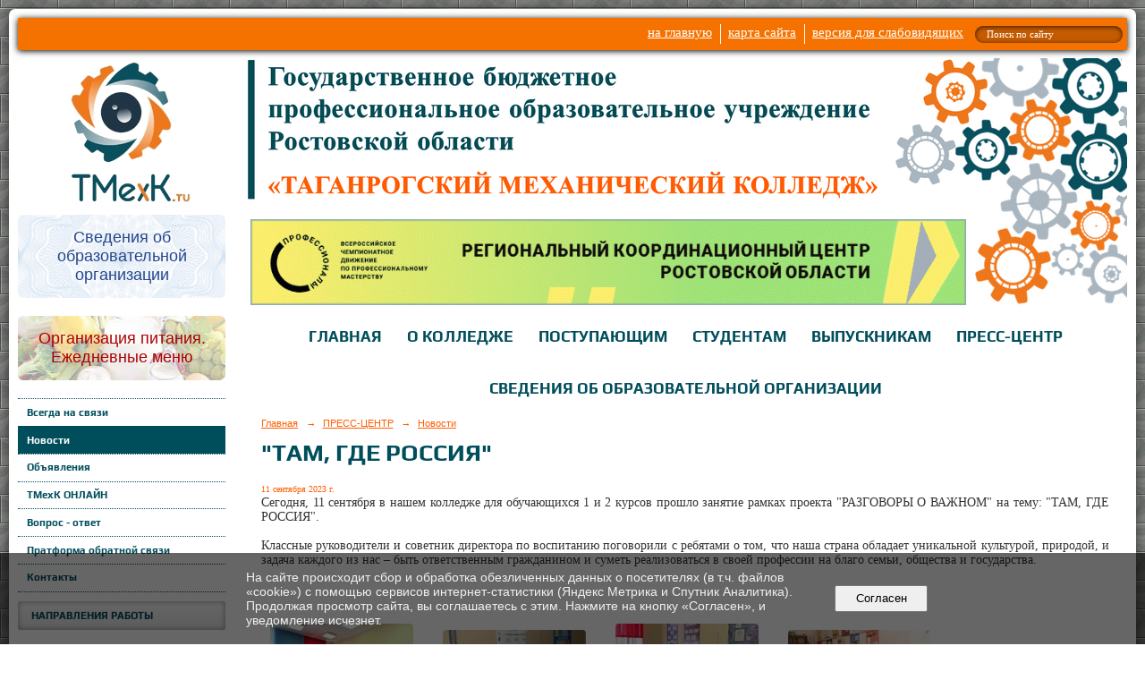

--- FILE ---
content_type: text/html; charset=utf-8
request_url: https://tmexk.ru/5469/5491/22393.html
body_size: 9806
content:
<!DOCTYPE html>
<html>
<head>
  <title>ТМехК |. "ТАМ, ГДЕ РОССИЯ"</title>
   <meta http-equiv="Content-Type" content="text/html; charset=utf-8" />

  <meta name="keywords" content="тмехк, таганрогский механический колледж, среднее образование, профессионалы"/>
  <meta name="description" content="У нас есть все необходимое для успешного обучения, наши профессии и специальности находятся в ТОП-50"/>
  <meta name="copyright" content="Powered by Nubex"/>

   <link rel="canonical" href="https://tmexk.ru/5469/5491/22393.html" />

  <meta name="yandex-verification" content="678154a42366ecf2" />
  <meta name="google-site-verification" content="xJ1kqlvA7LTwbk-f57QYRyIDlhLRlo7Z1hKIOmzdg-A" />
  <meta name="sputnik-verification" content="cPLk4PLMLXKElbUz" />

  <meta property="og:type" content="article"/>
  <meta property="og:title" content="&quot;ТАМ, ГДЕ РОССИЯ&quot;"/>
  <meta property="og:description" content="11 сентября в нашем колледже для обучающихся 1 и 2 курсов прошло занятие рамках проекта &quot;РАЗГОВОРЫ О ВАЖНОМ&quot; на тему: &quot;ТАМ, ГДЕ РОССИЯ&quot;."/>
  <meta property="og:url" content="http://tmexk.ru/5469/5491/22393.html?updated=202309120902"/>
  <meta property="og:image" content="http://tmexk.ruhttps://r1.nubex.ru/s13674-133/a598810d67_fit-in~160x160__f4876_7a.jpg?updated=202309120902"/>

<link rel="icon" href="https://r1.nubex.ru/s13674-133/f6597_17/f939c41352fc27e0c5069ace470ba213.ico" type="image/x-icon"/>


<link href="https://static.nubex.ru/current/plain/_build/build_fluid.css?mtime=1764344302" type="text/css" rel="stylesheet" media="all"/>
<link href="/_data/css/styles_other.css?mtime=1764934846" type="text/css" rel="stylesheet" media="all"/>

<!--[if lt IE 9]>
<link href="/_data/css/styles_ie.css?mtime=1764936074" type="text/css" rel="stylesheet" media="all"/>
<![endif]-->

<meta name="robots" content="index, follow" />
<meta name="author" content="Dmitriy Ivanov" />
<meta name="copyright" lang="ru" content=""ТМехК"" />
<meta name="viewport" content="width=device-width, initial-scale=1">

<!--Бегущая строка
<center><marquee scrollamount="6" style="width: 90%; margin:10px 0px 0px; color: #FFFFFF; font-size: 20px; font-weight: bolder; line-height: 100%; text-shadow: #D9470D 0px 1px 1px;">2024 год Указом Президента России Владимира Путина объявлен Годом семьи. Год семьи в России объявлен в целях популяризации госполитики в сфере защиты семьи, сохранения традиционных семейных ценностей, говорится в указе президента Путина.</marquee></center>
-->

<!--окно технические работы
<body>
<div id="parent_popup">
<div id="popup">
<center><b>ТЕХНИЧЕСКИЕ РАБОТЫ</b>
<br> 
<br>На сайте ведутся технические работы
<br><img src="https://r1.nubex.ru/s13674-133/f3065_8a/UnsteadyBigKestrel-size_restricted.gif">
<br> Время окончания: 28.10.2024 16:00
<br>Приносим извинения за доставленные неудобства.
<br>Вы можете закрыть это окно нажав на (х) и продолжить просмотр сайта</center>
  <a class="close"title="Закрыть" onclick="document.getElementById('parent_popup').style.display='none';">X</a></div>
</div>
<script ENGINE="text/javascript">var delay_popup = 8000;setTimeout("document.getElementById('parent_popup').style.display='block'", delay_popup);</script>
</body>
-->

<!--окно приемной комиссии
<body>
<div id="parent_popup">
<div id="popup">
<center><b>ПРИЕМНАЯ КОМИССИЯ:</b>
<br> отделение специальностей: 8(8634) 64-63-15
<br>отделение профессий: 8(8634) 36-86-72
<br> заочное отделение: 8(8634) 64-38-45
<br>
<br>Более подробная информация о наборе 2025 размещена в разделе - ПОСТУПАЮЩИМ</center>
  <a class="close"title="Закрыть" onclick="document.getElementById('parent_popup').style.display='none';">X</a></div>
</div>
<script ENGINE="text/javascript">var delay_popup = 8000;setTimeout("document.getElementById('parent_popup').style.display='block'", delay_popup);</script>
</body>
-->
<style>

#parent_popup{
    background-color: rgba(0, 0, 0, 0.8);
    display: none;
    position: fixed;
    z-index: 99999;
    top: 0;
    right: 0;
    bottom: 0;
    left: 0;
font-size: 20px;
}
#popup{
    background: #fff;
    width: 70%;
    margin: 10% auto;
    padding: 5px 20px 13px 20px;
    border: 10px solid #f47200;
    position: relative;
    -webkit-box-shadow: 0px 0px 20px #000;
    -moz-box-shadow: 0px 0px 20px #000;
    box-shadow: 0px 0px 20px #000;
    -webkit-border-radius: 15px;
    -moz-border-radius: 15px;
     border-radius: 15px;
}
.close{
    background-color: rgba(0, 0, 0, 0.8);
    border: 2px solid #ccc;
    height: 24px;
    line-height: 24px;
    position: absolute;
    right: -24px;
    cursor: pointer;
    font-weight: bold;
    text-align: center;
    text-decoration: none;
    color: rgba(255, 255, 255, 0.9);
    font-size: 14px;
    text-shadow: 0 -1px rgba(0, 0, 0, 0.9);
    top: -24px;
    width: 24px;
    -webkit-border-radius: 15px;
    -moz-border-radius: 15px;
    -ms-border-radius: 15px;
    -o-border-radius: 15px;
    border-radius: 15px;
    -moz-box-shadow: 1px 1px 3px #000;
    -webkit-box-shadow: 1px 1px 3px #000;
     box-shadow: 1px 1px 3px #000;
}
.close:hover{
    background-color: rgba(0, 122, 200, 0.8);
}
</style>



</head>

    

<body class="cntSizeMiddle  fluid  site-theme-unsaved font_size_standart c19 l7"
 data-hash="3f29a42d69fa5801cde8bca094f42e70">

    




<div class="container container_12  containerWide">
        <div class="row">
      <div class="grid_12">
        
    <div  data-readable="1"  class="serviceMenu  serviceMenuAlignRight clearfix">
        <div class="serviceMenuContainer">

                        <ul class="serviceMenuNav pullRight">
                                    <li >
                        <a id="service_menu_top_first_page"
                           href="/"
                           >на главную</a>
                                            </li>
                                    <li >
                        <a id="service_menu_top_map"
                           href="/map/"
                           >карта сайта</a>
                                            </li>
                                    <li >
                        <a id="service_menu_top_accessibility"
                           href="/_data/accessibility_yes/"
                           itemprop="copy">версия для слабовидящих</a>
                                            </li>
                            </ul>

                        <div class="serviceMenuSearch pullRight">
                <form action="/search/" method="get">
                    <div class="input"><input type="text" name="query" class="textGray" value="Поиск по сайту" onfocus="this.className = 'textBlack'; if (this.value == 'Поиск по сайту') this.value = ''" onblur=" this.className = 'textGray'; if (this.value == '') this.value = 'Поиск по сайту'" /></div>
                    <div class="button">    <button class="btn btn-primary btn-xs " type="submit" name="" value=""></button>
</div>
                </form>
            </div>
            
        </div>
    </div>

	  </div>
    </div>
    

            <div class="row">
            <div class="grid_3 columnNarrow">
                    <div class="columnNarrowLogo">
        <div class="logo">
            <div class="align_center_to_left">
                <div class="align_center_to_right">
            <a href="/"><img src="https://r1.nubex.ru/s13674-133/f6937_af/3708902f2e7c916eff8bedd2768bbd69.png" border="0" alt="" title="" /></a>
                    </div>
                </div>
        </div>
    </div>
                        
  <div  data-readable="2"  class="widget_education_column widget_education_column_9244">
      <div class="wgEducationBanners">
                    <a class="education" href="/sveden/">
                <div class="wgEducation wgOpen">
                    <span>Сведения об образовательной организации</span>
                </div>
            </a>
        
                    <a class="education" href="/sveden/food/">
                <div class="wgEducationFood wgOpen">
                    <span>Организация питания.<br>Ежедневные меню</span>
                </div>
            </a>
            </div>

  </div>
  <div  data-readable="3"  class="widget_submenu_column widget_submenu_column_4567">
  

    
    
    <div class="wgExtraMenu">
                    
    <ul>
                    <li class="">
                
                <a href="/5469/5929/"    >Всегда на связи</a>
            
                
            </li>
                    <li class="current">
                
                <a href="/5469/5491/"    >Новости</a>
            
                
            </li>
                    <li class="">
                
                <a href="/5469/5493/"    >Объявления</a>
            
                
            </li>
                    <li class="">
                
                <a href="/5469/online/"    >ТМехК ОНЛАЙН</a>
            
                
            </li>
                    <li class="">
                
                <a href="/5469/faq/"    >Вопрос - ответ</a>
            
                
            </li>
                    <li class="">
                
                <a href="/5469/feedback_form/"    >Пратформа обратной связи</a>
            
                
            </li>
                    <li class="">
                
                <a href="/5469/contact/"    >Контакты</a>
            
                
            </li>
            </ul>            </div>
    

    


  </div>
  <div  data-readable="4"  class="widget_link_list_column widget_link_list_column_5584">
  
            <div class="wgTitleClose"><span>Направления работы</span></div>    
    
        <div class="wgExtraMenuMain mainMenuVertical menuExpand menuExpandCurrent mainMenuPullDown" style="z-index: 10">
            
        <ul>
                    <li class="">
                
                <a href="https://tmexk.ru/about/5570/21634/"   rel="noopener noreferrer"   >МОНИТОРИНГ СИСТЕМЫ ОБРАЗОВАНИЯ</a>
            
                
            </li>
                    <li class="">
                
                <a href="https://tmexk.ru/about/5570/31081/"   rel="noopener noreferrer"   >ПРОФЕССИОНАЛИТЕТ</a>
            
                
            </li>
                    <li class="">
                
                <a href="https://tmexk.ru/about/5570/demo/"   rel="noopener noreferrer"   >ДЕМОНСТРАЦИОННЫЙ ЭКЗАМЕН</a>
            
                
            </li>
                    <li class="">
                
                <a href="http://rkc61.ru/"  target="_blank" rel="noopener noreferrer"   >ПРОФЕССИОНАЛЫ</a>
            
                
            </li>
                    <li class="">
                
                <a href="https://tmexk.ru/about/5570/workshop/"   rel="noopener noreferrer"   >МАСТЕРСКИЕ СПО</a>
            
                
            </li>
                    <li class="">
                
                <a href="/5469/5929/"   rel="noopener noreferrer"   >ПРОФОРИЕТАЦИОННАЯ РАБОТА</a>
            
                
            </li>
                    <li class="">
                
                <a href="/ru/about/5570/5574/"   rel="noopener noreferrer"   >ВОСПИТАТЕЛЬНАЯ РАБОТА</a>
            
                
            </li>
                    <li class="">
                
                <a href="/ru/about/5570/5576/"   rel="noopener noreferrer"   >МЕТОДИЧЕСКАЯ РАБОТА</a>
            
                
            </li>
                    <li class="">
                
                <a href="/about/5570/7157/"   rel="noopener noreferrer"   >ПРОТИВОДЕЙСТВИЕ КОРРУПЦИИ</a>
            
                
            </li>
                    <li class="">
                
                <a href="/ru/about/5570/5578/"   rel="noopener noreferrer"   >ОБЕСПЕЧЕНИЕ БЕЗОПАСНОСТИ</a>
            
                
            </li>
                    <li class="">
                
                <a href="https://tmexk.ru/about/5570/finance/"   rel="noopener noreferrer"   >ФИНАНСОВАЯ ГРАМОТНОСТЬ</a>
            
                
            </li>
                    <li class="">
                
                <a href="https://tmexk.ru/about/5570/cck/"   rel="noopener noreferrer"   >СТУДЕНЧЕСКИЙ СПОРТИВНЫЙ КЛУБ (ССК)</a>
            
                
            </li>
            </ul>        </div>
    

    
  </div>
  <div  data-readable="5"  class="widget_search_column widget_search_column_6360">
  
            <div class="wgTitleClose"><span>Тут найдется все</span></div>    
    <div class="wgSearchPrew wgOpen">

      <form action="/search/" method="get" class="formPlain clearfix">
        <div class="input">
      <input type="text" name="query" class="formControl sm" id="textGray" value="Поиск по сайту" onfocus="this.id = 'textBlack'; if (this.value == 'Поиск по сайту') this.value = ''" onblur=" this.id = 'textGray'; if (this.value == '') this.value = 'Поиск по сайту'" />
  </div>
        <div class="button">
          <button class="btn btn-primary btn-sm " type="submit" name="" value=""></button>
  </div>
</form>    
    </div>


  </div>
  <div  data-readable="6"  class="widget_link_list_column widget_link_list_column_5581">
  
    
    
        <div class="wgExtraMenuMain mainMenuVertical menuExpand menuExpandCurrent mainMenuPullDown" style="z-index: 10">
            
        <ul>
                    <li class="">
                
                <a href="/map/"   rel="noopener noreferrer"   >КАРТА САЙТА</a>
            
                
            </li>
                    <li class="">
                
                <a href="http://forum.tmexk.ru"  target="_blank" rel="noopener noreferrer"   >ФОРУМ</a>
            
                
            </li>
            </ul>        </div>
    

    
  </div>
    
            </div>
            <div class="grid_9 columnWide">
                    
<header class="headerWrapper ">
    <div class="headerImage">
        <div class="logoAndInfoWrapper">
                    <div class="contactInfoPlace">
                <div class="text content">
                    <p><a href="https://rkc61.ru/" target="_blank"><img alt="" src="https://r1.nubex.ru/s13674-133/f4218_2c/Баннер гиф.gif" style="width: 800px; height: 96px;" /></a></p>
                </div>
            </div>
        
                </div>

    </div>
</header>
                   

<nav  data-readable="7"  class="mainMenu mainMenuStyleS14 mainMenuPullDown menuFloat clearfix">

  <ul>

    <li class="item first">
        <a href="/4863/">ГЛАВНАЯ</a>
                
     </li>

    <li class="item hasChildren">
        <a href="/about/">О КОЛЛЕДЖЕ</a>
                            <ul class="mainMenuDropDown">
                <li><a href="/about/history/">История колледжа</a></li>
                <li><a href="/about/progress/">Наши достижения</a></li>
                <li><a href="/about/5570/">Направления работы</a></li>
                            </ul>
        
     </li>

    <li class="item hasChildren">
        <a href="/abitur/">ПОСТУПАЮЩИМ</a>
                            <ul class="mainMenuDropDown">
                <li><a href="/abitur/4750/">Приемная комиссия</a></li>
                <li><a href="/abitur/dpo/">Дополнительное образование</a></li>
                <li><a href="/abitur/12504/">ФП "Содействие занятости"</a></li>
                <li><a href="/abitur/kredit/">Кредит на образование с господдержкой</a></li>
                            </ul>
        
     </li>

    <li class="item hasChildren">
        <a href="/4745/">СТУДЕНТАМ</a>
                            <ul class="mainMenuDropDown">
                <li><a href="/4745/4748/">Расписание, график и режим занятий</a></li>
                <li><a href="/4745/22645/">Связь с преподавателями</a></li>
                <li><a href="/4745/24123/">Кабинет психолога</a></li>
                <li><a href="/4745/22591/">«Движение первых»</a></li>
                <li><a href="/4745/22635/">"Пушкинская карта"</a></li>
                <li><a href="/4745/6729/">Единый государственный экзамен</a></li>
                            </ul>
        
     </li>

    <li class="item hasChildren">
        <a href="/5495/">ВЫПУСКНИКАМ</a>
                            <ul class="mainMenuDropDown">
                <li><a href="/5495/7245/">Центр содействия трудоустройству выпускников (центр карьеры)</a></li>
                <li><a href="/5495/nsk/">Национальная система квалификаций (НСК)</a></li>
                            </ul>
        
     </li>

    <li class="item current hasChildren hasCurrentChildren">
        <a href="/5469/">ПРЕСС-ЦЕНТР</a>
                            <ul class="mainMenuDropDown">
                <li><a href="/5469/5929/">Всегда на связи</a></li>
                <li class="current"><a href="/5469/5491/" class="current">Новости</a></li>
                <li><a href="/5469/5493/">Объявления</a></li>
                <li><a href="/5469/online/">ТМехК ОНЛАЙН</a></li>
                <li><a href="/5469/faq/">Вопрос - ответ</a></li>
                <li><a href="/5469/feedback_form/">Пратформа обратной связи</a></li>
                <li><a href="/5469/contact/">Контакты</a></li>
                            </ul>
        
     </li>

    <li class="item hasChildren last">
        <a href="/sveden/">СВЕДЕНИЯ ОБ ОБРАЗОВАТЕЛЬНОЙ ОРГАНИЗАЦИИ</a>
                            <ul class="mainMenuDropDown">
                <li><a href="/sveden/common/">Основные сведения</a></li>
                <li><a href="/sveden/struct/">Структура и органы управления образовательной организацией</a></li>
                <li><a href="/sveden/document/">Документы</a></li>
                <li><a href="/sveden/education/">Образование</a></li>
                <li><a href="/sveden/eduStandarts/">Образовательные стандарты и требования</a></li>
                <li><a href="/sveden/managers/">Руководство</a></li>
                <li><a href="/sveden/employees/">Педагогический состав</a></li>
                <li><a href="/sveden/objects/">Материально-техническое обеспечение и оснащенность образовательного процесса. Доступная среда</a></li>
                <li><a href="/sveden/grants/">Стипендии и меры поддержки обучающихся</a></li>
                <li><a href="/sveden/paid_edu/">Платные образовательные услуги</a></li>
                <li><a href="/sveden/budget/">Финансово-хозяйственная деятельность</a></li>
                <li><a href="/sveden/vacant/">Вакантные места для приема (перевода) обучающихся</a></li>
                <li><a href="/sveden/inter/">Международное сотрудничество</a></li>
                <li><a href="/sveden/catering/">Организация питания в образовательной организации</a></li>
                <li><a href="/sveden/mentors/">Целевая модель наставничества в образовательной организации</a></li>
                            </ul>
        
     </li>
</ul>

</nav>
                    <div class="grid_12  alpha omega columnWide siteContent">
                <div class="columnWidePadding">
                <div class="path">
                       <span><a href="/">Главная</a>
           <em>&rarr;</em></span>
                               <span><a href="/5469/">ПРЕСС-ЦЕНТР</a>
           <em>&rarr;</em></span>
                               <span><a href="/5469/5491/">Новости</a>
           </span>
                        </div>
                	<h1 >"ТАМ, ГДЕ РОССИЯ"</h1>

            </div>
            <div class="newsDetail">
                <div class="columnWidePadding"  data-readable="8" >
                    <div class="datetime ">
    11&nbsp;сентября&nbsp;2023 г.
</div>                </div>

                                        <div class="cb cb-text cb-padding-side"
         style="padding-top: 0px; padding-bottom: 20px"
            data-readable="9" >
        <div class="content"  data-readable="10" ><p style="text-align:justify; margin:0cm 0cm 10pt"><span style="font-size:14px;"><span style="background:white">Сегодня, 11 сентября в нашем колледже для обучающихся 1 и 2 курсов прошло занятие рамках проекта &quot;РАЗГОВОРЫ О ВАЖНОМ&quot; на тему: &quot;ТАМ, ГДЕ РОССИЯ&quot;.</span><br />
<br />
<span style="background:white">Классные руководители и советник директора по воспитанию&nbsp;поговорили с ребятами о том, что наша страна обладает уникальной культурой, природой, и задача каждого из нас &ndash; быть ответственным гражданином и суметь реализоваться в своей профессии на благо семьи, общества и государства.</span></span></p>
</div>
    </div>
    <div class="cb cb-gallery cb-padding-side"
         style="padding-top: 0px; padding-bottom: 20px"
            data-readable="11" >
        

    <div class="blockGallery " data-style="js_s4">

        
            <a href="https://r1.nubex.ru/s13674-133/757b64fd5b_fit-in~1280x800~filters:no_upscale()__f4877_e7.jpg" class="item" rel="gallery"  data-fancybox="gallery"  title="">
                <span class="container" style="                                                                                    padding:30px 10px 30px 10px;">
                    <span><img src="https://r1.nubex.ru/s13674-133/83e2d031f7_fit-in~160x160__f4877_e7.jpg" width="160" height="120" border="0" alt="" /></span>
                </span>
                            </a>
        
            <a href="https://r1.nubex.ru/s13674-133/049a8f6b82_fit-in~1280x800~filters:no_upscale()__f4878_17.jpg" class="item" rel="gallery"  data-fancybox="gallery"  title="">
                <span class="container" style="                                                                                    padding:37px 10px 37px 10px;">
                    <span><img src="https://r1.nubex.ru/s13674-133/319bf983e9_fit-in~160x160__f4878_17.jpg" width="160" height="106" border="0" alt="" /></span>
                </span>
                            </a>
        
            <a href="https://r1.nubex.ru/s13674-133/4e0ca70f1a_fit-in~1280x800~filters:no_upscale()__f4879_f2.jpg" class="item" rel="gallery"  data-fancybox="gallery"  title="">
                <span class="container" style="                                                                                    padding:30px 10px 30px 10px;">
                    <span><img src="https://r1.nubex.ru/s13674-133/e743366ba7_fit-in~160x160__f4879_f2.jpg" width="160" height="120" border="0" alt="" /></span>
                </span>
                            </a>
        
            <a href="https://r1.nubex.ru/s13674-133/1a6e61e11f_fit-in~1280x800~filters:no_upscale()__f4880_0b.jpg" class="item" rel="gallery"  data-fancybox="gallery"  title="">
                <span class="container" style="                                                                                    padding:37px 10px 37px 10px;">
                    <span><img src="https://r1.nubex.ru/s13674-133/6feb7ebc1f_fit-in~160x160__f4880_0b.jpg" width="160" height="106" border="0" alt="" /></span>
                </span>
                            </a>
        
    </div>

    </div>
                
                
                                <div class="columnWidePadding">
                    <div class="social_share">
    <script src="https://yastatic.net/es5-shims/0.0.2/es5-shims.min.js"></script>
<script src="https://yastatic.net/share2/share.js"></script>
<div class="ya-share2" data-services="vkontakte,odnoklassniki,telegram"></div>
</div>
                </div>
                
                
            </div>
        </div>
            </div>
        </div>
    
    
</div>

<footer class="footer">
	<div class="container clearfix"  data-readable="12" >
		<div class="copyright">
        <p style="text-align: center;"><span style="font-size:10px;">Настоящий сайт соответствует требованиям <a href="https://r1.nubex.ru/s13674-133/f6418_7c/%D0%9F%D1%80%D0%B8%D0%BA%D0%B0%D0%B7%20%E2%84%961493%20%D0%BE%D1%82%2004.08.23.pdf" target="_blank">Приказа Федеральной службы по надзору в сфере образования и науки от 04 августа 2023 года № 1493 &quot;Об утверждении требований к структуре официального сайта образовательной организации в информационно-телекоммуникационной сети &quot;Интернет&quot; и формату представления на нем информации&quot;</a></span></p>

<hr />
<p style="text-align: center;"><span style="font-size:10px;">На сайте происходит сбор и обработка обезличенных данных о посетителях (в т.ч. файлов &laquo;cookie&raquo;) с помощью сервисов интернет-статистики (Яндекс Метрика и Спутник Аналитика)</span></p>

<table align="center" border="0" cellpadding="0" cellspacing="0" height="160" width="100%">
	<tbody>
		<tr>
			<td style="vertical-align: top;" width="30%">
			<p>&nbsp;</p>

			<p><span style="font-size:12px;"><strong>Адрес колледжа:</strong></span></p>

			<p>&nbsp;</p>

			<p><span style="font-size:12px;">улица Свободы, 21,</span></p>

			<p><span style="font-size:12px;">город Таганрог,</span></p>

			<p><span style="font-size:12px;">347902 <a href="/5469/contact/" target="_blank">(схема проезда)</a></span></p>

			<p>&nbsp;</p>

			<p><a href="https://tmexk.ru/sveden/objects/#ds"><img alt="" src="https://r1.nubex.ru/s13674-133/f798_fa/logo-header-1.png" style="width: 112px; height: 70px;" /></a></p>
			</td>
			<td width="5%">&nbsp;</td>
			<td style="vertical-align: top;" width="30%">
			<p style="text-align: center;">&nbsp;</p>

			<p style="text-align: center;"><span style="font-size:12px;"><strong>Приемная директора:</strong></span></p>

			<p style="text-align: center;">&nbsp;</p>

			<p style="text-align: center;"><span style="font-size:12px;">Тел/факс: 8(8634) 64-75-59</span></p>

			<p style="text-align: center;"><span style="font-size:12px;">Эл. почта: <a href="mailto:tmexk@tmexk.ru">tmexk@tmexk.ru</a></span></p>

			<p style="text-align: center;">&nbsp;</p>

			<p style="text-align: center;"><a href="https://tmexk.ru/5469/feedback_form/"><input type="button" value="Электронная приемная" /></a></p>

			<p style="text-align: center;">&nbsp;</p>

			<p style="text-align: center;"><a href="https://vk.ru/club58941884?trackcode=4086f8228YEJQGezNQEv1DE21swY4_FZ-Vza&amp;ref=group_qr" target="_blank"><img alt="" src="https://r1.nubex.ru/s13674-133/f1236_65/ВК.png" style="height: 31px; width: 31px;" /></a> <a href="https://ok.ru/tmexk" target="_blank"><img alt="" src="https://r1.nubex.ru/s13674-133/f1237_8e/ОК.png" style="height: 31px; width: 31px;" /></a> <a href="https://t.me/tmexkchannel" target="_blank"><img alt="" src="https://r1.nubex.ru/s13674-133/f3783_33/%D1%82%D0%B5%D0%BB.png" style="height: 31px; width: 31px;" /></a></p>
			</td>
			<td width="5%">&nbsp;</td>
			<td style="vertical-align: top;" width="30%">
			<p style="text-align: right;">&nbsp;</p>

			<p style="text-align: right;"><span style="font-size:12px;"><strong>Приемная комиссия:</strong></span></p>

			<p style="text-align: right;">&nbsp;</p>

			<p style="text-align: right;"><span style="font-size:12px;">ППССЗ: 8(8634) 64-63-15</span></p>

			<p style="text-align: right;"><span style="font-size:12px;">ППКРиС: 8(8634) 36-86-72</span></p>

			<p style="text-align: right;"><span style="font-size:12px;">Заочное отделение: 8(8634) 64-38-45</span></p>

			<p style="text-align: right;"><span style="font-size:12px;">Дополнительное образование: 8(8634) 36-86-68</span></p>

			<p style="text-align: right;">&nbsp;</p>

			<p style="text-align: right;"><a href="https://tmexk.ru/personal_data_politics/" target="_blank"><span style="font-size:12px;">Политика в&nbsp;отношении обработки персональных данных</span></a></p>

			<p>&nbsp;</p>

			<p>&nbsp;</p>

			<p style="text-align: right;"><a href="/"><img alt="Используются технологии NGINX" longdesc="ТМехК — один из миллионов сервисов, которые используют NGINX.  Open-source технологии должны быть свободными" src="https://r1.nubex.ru/s13674-133/f1282_a2/Powered by NGINX-15.png" style="width: 132px; height: 15px;" title="ТМехК — один из миллионов ресурсов, которые используют NGINX. Open-source технологии должны быть свободными." /></a></p>
			</td>
		</tr>
	</tbody>
</table>

<center><a href="http://button.dekel.ru/" target="_blank"><input type="button" value="Сделать все хорошо!" /></a>

<hr /></center>

<table border="0" cellpadding="0" cellspacing="0" width="100%">
	<tbody>
		<tr>
			<td style="text-align: left; vertical-align: top;" width="30%"><!-- Yandex.Metrika informer --><a href="https://metrika.yandex.ru/stat/?id=20544931&amp;from=informer" rel="nofollow" target="_blank"><img alt="Яндекс.Метрика" class="ym-advanced-informer" data-cid="20544931" data-lang="ru" src="https://informer.yandex.ru/informer/20544931/3_1_418DE2FF_216DC2FF_1_pageviews" style="width:88px; height:31px; border:0;" title="Яндекс.Метрика: данные за сегодня (просмотры, визиты и уникальные посетители)" /><!-- /Yandex.Metrika informer --></a> <a href="https://webmaster.yandex.ru/siteinfo/?site=tmexk.ru"><img alt="" border="0" height="31" src="https://yandex.ru/cycounter?tmexk.ru&amp;theme=light&amp;lang=ru" width="88" /></a></td>
			<td width="5%">&nbsp;</td>
			<td width="30%">
			<p style="text-align: center;">&copy; 2013-2025, ГБПОУ РО &quot;Таганрогский механический колледж&quot;</p>

			<p style="text-align: center;">&nbsp;</p>

			<p style="text-align: center;">Разработка: ООО &laquo;<a href="http://interso.ru" target="_blank">Интэрсо</a>&raquo;</p>

			<p style="text-align: center;"><a href="http://interso.ru/" target="_blank"><img alt="" src="https://r1.nubex.ru/s13674-133/f853_98/interso_logo2.png" style="width: 74px; height: 17px;" /></a></p>
			</td>
			<td width="5%">&nbsp;</td>
			<td style="text-align: right; vertical-align: top;" width="30%">
			<p><img alt="Analysis" height="31" src="//a.pr-cy.ru/assets/img/analysis-counter.png" width="88" /> <span id="sputnik-informer"></span></p>

			<p>&nbsp;</p>
			</td>
		</tr>
	</tbody>
</table>

                    <div class="core">
                            &copy; Конструктор&nbsp;сайтов&nbsp;<a href=http://nubex.ru?utm_source=copyright target=_blank>Nubex.ru</a>
                        </div>
        		</div>
		<div class="counters">
            <script type="text/javascript">
       (function(d, t, p) {
           var j = d.createElement(t); j.async = true; j.type = "text/javascript";
           j.src = ("https:" == p ? "https:" : "http:") + "//stat.sputnik.ru/cnt.js";
           var s = d.getElementsByTagName(t)[0]; s.parentNode.insertBefore(j, s);
       })(document, "script", document.location.protocol);
    </script>

<!-- Yandex.Metrika counter -->
<script type="text/javascript" >
   (function(m,e,t,r,i,k,a){m[i]=m[i]||function(){(m[i].a=m[i].a||[]).push(arguments)};
   m[i].l=1*new Date();k=e.createElement(t),a=e.getElementsByTagName(t)[0],k.async=1,k.src=r,a.parentNode.insertBefore(k,a)})
   (window, document, "script", "https://mc.yandex.ru/metrika/tag.js", "ym");

   ym(20544931, "init", {
        clickmap:true,
        trackLinks:true,
        accurateTrackBounce:true
   });
</script>
<noscript><div><img src="https://mc.yandex.ru/watch/20544931" style="position:absolute; left:-9999px;" alt="" /></div></noscript>
<!-- /Yandex.Metrika counter -->
		</div>
		<div class="clear">&nbsp;</div>
	</div>
</footer>


   <a href="#" class="scrollTop">Наверх</a>

<script type="text/javascript" src="https://static.nubex.ru/current/plain/_build/build.min.js?mtime=1764344302"></script>



    <div id="agreedBanner" style="display: block; width: 100%; position: fixed; left:0; bottom: 0; z-index: 10000; background-color: rgba(0,0,0,0.6); color: #EFEFEF; margin: 0; padding: 1rem; font-size: 14px; font-family: Arial, sans-serif;">
        <form action="/agreed/" method="post">
        <table style="width: 100%">
            <tr>
                <td style="width: 20%;"></td>
                <td>
                    На сайте происходит сбор и обработка обезличенных данных о посетителях (в т.ч. файлов «cookie») с помощью сервисов интернет-статистики (Яндекс Метрика и Спутник Аналитика). Продолжая просмотр сайта, вы соглашаетесь с этим. Нажмите на кнопку &laquo;Согласен&raquo;, и уведомление исчезнет.
                </td>
                <td style="width: 10%; text-align: right;">
                    <button id="agreedBtn" type="submit" style="padding:0.4em 1em;">&nbsp;&nbsp;Согласен&nbsp;&nbsp;</button>
                </td>
                <td style="width: 20%;"></td>
            </tr>
        </table>
        </form>
    </div>
    <script>
        $(document).ready(function() {
            $('#agreedBtn').bind('click', (e) => {
                    jQuery.ajax('/agreed/');
                    $('#agreedBanner').hide();
                    e.preventDefault();
            });
        })
    </script>
</body>
</html>


--- FILE ---
content_type: text/css
request_url: https://static.nubex.ru/current/plain/css/core.css?date=20250224
body_size: 842
content:
html { font-size: 100%; }
body, div, p, ul, li, ol, pre, caption, h1, h2, h3, h4, h5, h6, form { padding: 0; margin: 0; }
button { padding-left: 0; padding-right: 0; cursor: pointer; }
table { margin: 0; }
td { font-size: inherit; }

.h { visibility: hidden;}
.b { display: block;}
.hb { visibility: hidden; display: block;}
.hbc { visibility: hidden; display: block; clear: both; }

.columnNarrow { margin-top: 2em; }
.columnWide { margin-top: 2em; }

.clear { clear: both; display: block; overflow: hidden; visibility: hidden; width: 0; height: 0; }
.clearfix:after { display: table; clear: both; content: ''; }
.clearfix { display: inline-block; }
.clearfix { display: block; }
* html .clearfix { height: 1%; }

.columnNarrow .columnNarrowLogo img { max-width: 100%; }

a.internal {
    text-decoration: none;
    border-bottom: 1px dashed;
}

h2.center {
    text-align: center;
}
h2.left {
    text-align: left;
}
h2.right {
    text-align: right;
}


--- FILE ---
content_type: text/css
request_url: https://static.nubex.ru/current/plain/fonts/play/index.css?date=2025032401
body_size: 1200
content:
/* @import url("https://fonts.googleapis.com/css2?family=Play:wght@400;700&display=swap"); */

/* cyrillic */
@font-face {
  font-family: "Play";
  font-style: normal;
  font-weight: 400;
  font-display: swap;
  src: url("./Play-cyrillic-normal-400.woff2") format("woff2");
  unicode-range: U+0301, U+0400-045F, U+0490-0491, U+04B0-04B1, U+2116;
}
/* latin */
@font-face {
  font-family: "Play";
  font-style: normal;
  font-weight: 400;
  font-display: swap;
  src: url("./Play-latin-normal-400.woff2") format("woff2");
  unicode-range: U+0000-00FF, U+0131, U+0152-0153, U+02BB-02BC, U+02C6, U+02DA,
    U+02DC, U+2000-206F, U+2074, U+20AC, U+2122, U+2191, U+2193, U+2212, U+2215,
    U+FEFF, U+FFFD;
}
/* cyrillic */
@font-face {
  font-family: "Play";
  font-style: normal;
  font-weight: 700;
  font-display: swap;
  src: url("./Play-cyrillic-normal-700.woff2") format("woff2");
  unicode-range: U+0301, U+0400-045F, U+0490-0491, U+04B0-04B1, U+2116;
}
/* latin */
@font-face {
  font-family: "Play";
  font-style: normal;
  font-weight: 700;
  font-display: swap;
  src: url("./Play-latin-normal-700.woff2") format("woff2");
  unicode-range: U+0000-00FF, U+0131, U+0152-0153, U+02BB-02BC, U+02C6, U+02DA,
    U+02DC, U+2000-206F, U+2074, U+20AC, U+2122, U+2191, U+2193, U+2212, U+2215,
    U+FEFF, U+FFFD;
}


--- FILE ---
content_type: text/css
request_url: https://static.nubex.ru/current/plain/css/blocks/content/content.css?date=20250224
body_size: 5781
content:
.content {
    --content-decor-block-bg-dark-10: hsl(var(--content-decor-block-bg-h), var(--content-decor-block-bg-s), calc(var(--content-decor-block-bg-l) - 10%));
    --content-accordion-bg-color: hsl(var(--main-list-h), var(--main-list-s), calc(var(--main-list-l) - 6%));
}

.content { position: relative; z-index: 1; font-weight: normal; font-size: 1.2em; font-family: var(--content-font-family); color: var(--content-text-color); margin-bottom: 1.5em; overflow: hidden; }
.content * { border-color: var(--content-borders-color); }

.content .left { float: left; margin: 0 10px 10px 0; }
.content .right { float: right; margin: 0 0 10px 10px; }

.content img.left { margin: 0 2.5em 1.3em 0; }
.content img.right { margin: 0 0 1.3em 2.5em;  }

.content h1 { margin-top: 2em;  margin-bottom: 0.7em; font-weight: normal; font-size: 2.333em; font-family: var(--content-h1-font-family); color: var(--content-h1-color); }
.content h2, .content h3, .content h4, .content h5, .content h6 { margin-top: 1.4em; margin-bottom: 1em; line-height: 1.3; font-family: var(--content-h2h6-font-family); color: var(--conent-h2h6-color); }
.content h2 { font-size: 1.667em; font-weight: normal; }
.content h3 { font-size: 1.5em; font-weight: normal; }
.content h4 { font-size: 1.3em; font-weight: normal; }
.content h5 { font-size: 1.2em; font-weight: var(--content-h2h6-font-weight); }
.content h6 { font-size: 1.1em; font-weight: var(--content-h2h6-font-weight); }

.content p { margin-bottom: 1.3em; }
.content p a:visited { color: var(--main-link-visited-color); }

.content ul { margin: 0.583em 0em 0.667em 4em; }
.content ol { margin: 0.583em 0em 0.667em 4em; }
.content ul ul, .content ol ul, .content ul ol, .content ol ol { margin: 0.583em 0em 0.667em 2em; }
.content li { margin-bottom: 0.417em; }

.content .YMaps .YMaps-balloon table { margin: 0px; }
.content .YMaps li {margin: 0; padding: 0; display: block; }
.content .YMaps ul {margin: 0; padding: 0; list-style: none; }

.content .example { width: 220px; padding: 1em 1em 0em 1em; color: var(--content-decor-block-text-color); background: var(--content-decor-block-bg-color); }
.content .example .caption { padding: 1em; margin: 1em -1em 0em -1em; background: var(--content-decor-block-bg-dark-10); }

.content blockquote { padding: 1em; margin-left: 3em; font-style: italic; background: var(--content-decor-block-bg-color); color: var(--content-decor-block-text-color); }
.content blockquote p { margin-bottom: 0; color: var(--content-decor-block-text-color); }

.content caption { padding-bottom: 3px; }
.content table { margin-bottom: 15px; border-color: var(--content-table-border-color); }
.content table th, .content table td { border-color: var(--content-table-border-color); }

.content table.styled { border-collapse: collapse; border: none; }
.content table.styled th { padding: 10px 10px; text-align: left; background-color: var(--content-table-bg-color); border: 1px solid var(--content-table-border-color); color: var(--content-table-bg-text-color); }
.content table.styled td { padding: 8px 10px; border: 1px solid var(--content-table-border-color); }

.content table.lined { border-collapse: collapse; border: none; }
.content table.lined th { padding: 8px 10px; text-align: left; border: none; border-bottom: 2px solid var(--content-table-border-color); }
.content table.lined td { padding: 8px 10px; border: none; border-bottom: 1px solid var(--content-table-border-color); }

.content table.bordered { border-collapse: collapse; border: none; }
.content table.bordered th { padding: 10px 10px; text-align: left; background-color: var(--content-table-bg-color); border: 1px solid var(--content-table-border-color); color: var(--content-table-bg-text-color); }
.content table.bordered td { padding: 8px 10px; border: 1px solid var(--content-table-border-color); }

.content table.styled.striped tr:nth-child(even) td { background-color: var(--content-table-bg-color-alpha-2); }
.content table.lined.striped tr th { background-color: none; }
.content table.lined.striped tr:nth-child(even) td { background-color: var(--content-table-bg-color-alpha-2); }

.content table.hover tr:hover td { background-color: var(--content-table-bg-color-alpha-2); }

.content .responsive { display: block; position: relative; width: 100%; margin-bottom: 15px; overflow-y: hidden; overflow-x: auto; -ms-overflow-style: -ms-autohiding-scrollbar; -webkit-overflow-scrolling: touch; }

.content ul.accordion { position: relative; list-style: none; margin: 0 0 1.3em 0; }
.content ul.accordion > li { position: relative; padding: 0; margin: 0; border-bottom: 1px solid var(--content-borders-color); }
.content ul.accordion > li:first-child { border-top: 1px solid var(--content-borders-color); }

.content ul.accordion > li > span { display: block; position: relative; padding: 15px; font-weight: normal; font-size: 1.3em; font-family: var(--content-h2h6-font-family); text-decoration: none; color: var(--conent-h2h6-color); cursor: pointer; -webkit-transition: all 0.2s ease; transition: all 0.2s ease; }
.content ul.accordion > li > span.open,
.content ul.accordion > li > span:hover { background: var(--content-accordion-bg-color); }

.content ul.accordion > li > span:after { position: absolute; right: 15px; top: 50%; margin-top: -3px; width: 0; height: 0; border-left: 4px solid transparent; border-right: 4px solid transparent; border-top: 4px solid var(--content-text-color); content: ''; }
.content ul.accordion > li > span.open:after { border-top: none; border-bottom: 4px solid var(--content-text-color); }

.content ul.accordion > li > ul { display: none; position: relative; list-style: none; padding: 0 15px; margin: 1em 0 0 0; }
.content ul.accordion > li > ul > li { display: block; position: relative; margin-bottom: 1.3em; color: var(--content-text-color); }

.content ul.accordion > li > ul > li > ul { display: none !important; }


--- FILE ---
content_type: text/css
request_url: https://static.nubex.ru/current/plain/css/blocks/path/path.css?date=20250224
body_size: 347
content:
.path { 
    width: 80%; 
    overflow: hidden; 
    margin-bottom: 1em; 
    line-height: 1.3; 
    font-weight: normal; 
    font-family: var(--content-path-font-family); 
}

.path span { 
    white-space: nowrap;  
    margin-right: 0.5em; 
    display: inline-block; 
}

.path em { 
    margin-left: 0.5em;  
    font-size: 0.715rem;  
    color: var(--content-path-color); 
}

.path a { 
    font-size: 0.715rem; 
    color: var(--content-path-color); 
}


--- FILE ---
content_type: image/svg+xml; charset=utf-8
request_url: https://tmexk.ru/_data/svg/457e7d3dcfce61992639f131edbe63ed_plus.svg
body_size: 336
content:
<?xml version="1.0" encoding="utf-8"?>
<!DOCTYPE svg PUBLIC "-//W3C//DTD SVG 1.1//EN" "http://www.w3.org/Graphics/SVG/1.1/DTD/svg11.dtd">
<svg version="1.1" id="_x28__x2B__x29__1_" opacity="0.702" xmlns="http://www.w3.org/2000/svg" xmlns:xlink="http://www.w3.org/1999/xlink" x="0px" y="0px" width="16px" height="16px" viewBox="0 0 16 16" enable-background="new 0 0 16 16" xml:space="preserve">
    <path fill-rule="evenodd" clip-rule="evenodd" fill="hsl(0deg 0% 100%)" opacity="0.8" d="M8,0C3.582,0,0,3.582,0,8s3.582,8,8,8c4.419,0,8-3.582,8-8 S12.418,0,8,0z M8,14c-3.313,0-6-2.687-6-6s2.687-6,6-6c3.314,0,6,2.687,6,6S11.314,14,8,14z M9,4H7v3H4v2h3v3h2V9h3V7H9V4z"/>
</svg>
